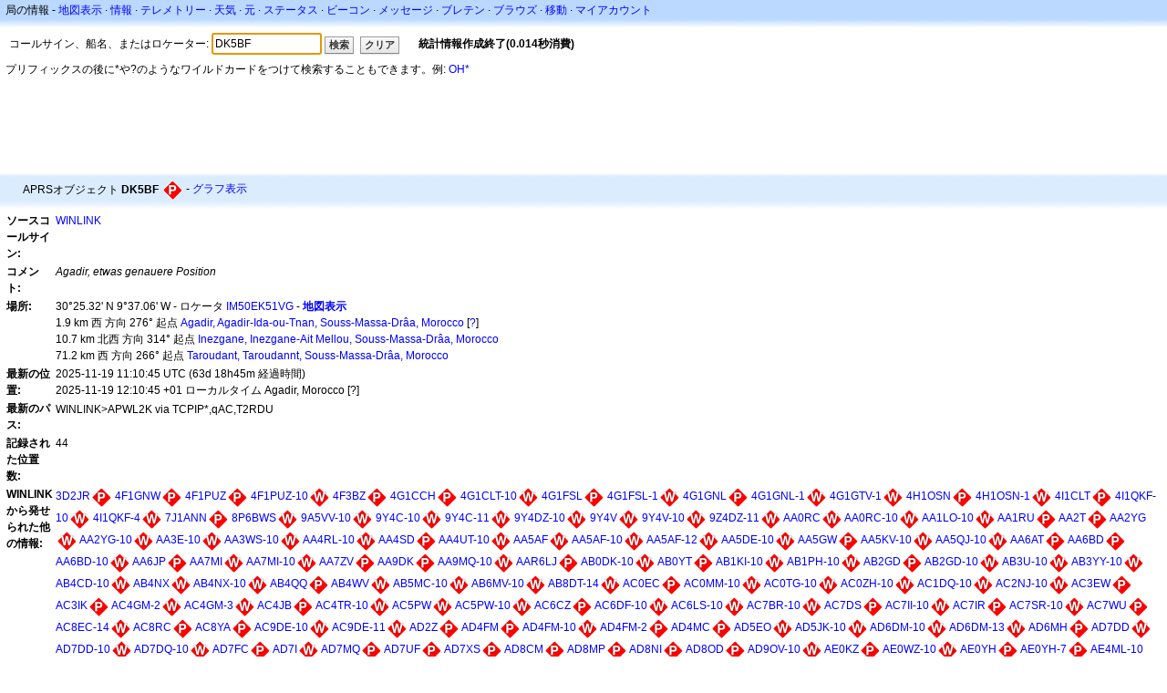

--- FILE ---
content_type: text/html; charset=utf-8
request_url: https://www.google.com/recaptcha/api2/aframe
body_size: 267
content:
<!DOCTYPE HTML><html><head><meta http-equiv="content-type" content="text/html; charset=UTF-8"></head><body><script nonce="hF_OP1WypkiQHLsEbpFFxw">/** Anti-fraud and anti-abuse applications only. See google.com/recaptcha */ try{var clients={'sodar':'https://pagead2.googlesyndication.com/pagead/sodar?'};window.addEventListener("message",function(a){try{if(a.source===window.parent){var b=JSON.parse(a.data);var c=clients[b['id']];if(c){var d=document.createElement('img');d.src=c+b['params']+'&rc='+(localStorage.getItem("rc::a")?sessionStorage.getItem("rc::b"):"");window.document.body.appendChild(d);sessionStorage.setItem("rc::e",parseInt(sessionStorage.getItem("rc::e")||0)+1);localStorage.setItem("rc::h",'1769061381684');}}}catch(b){}});window.parent.postMessage("_grecaptcha_ready", "*");}catch(b){}</script></body></html>